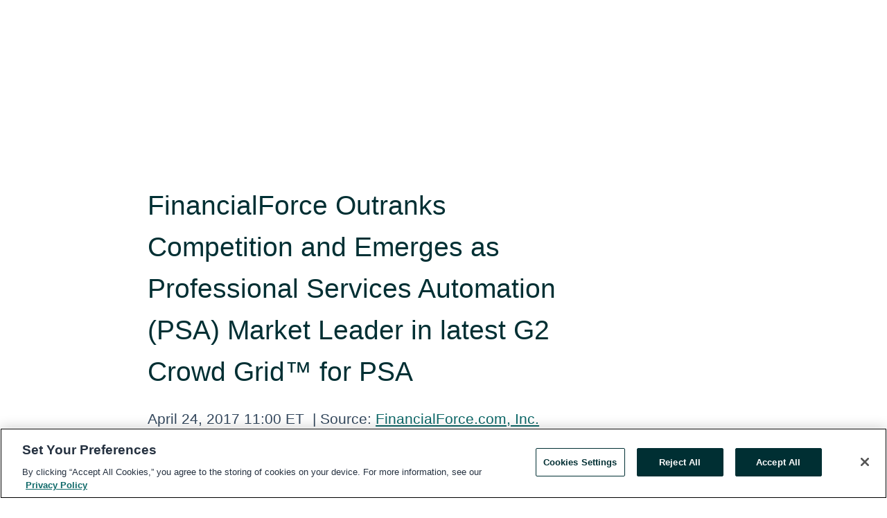

--- FILE ---
content_type: text/html; charset=utf-8
request_url: https://www.globenewswire.com/en/news-release/2017/04/24/970364/0/en/FinancialForce-Outranks-Competition-and-Emerges-as-Professional-Services-Automation-PSA-Market-Leader-in-latest-G2-Crowd-Grid-for-PSA.html
body_size: 9922
content:
<!DOCTYPE HTML>
<html xmlns="http://www.w3.org/1999/xhtml" lang="en">

<head>
    <meta charset="UTF-8" />
    <meta name="viewport" content="width=device-width, initial-scale=1" />

    <script data-document-language="true"
            src="https://cdn.cookielaw.org/scripttemplates/otSDKStub.js"
            data-domain-script="93ab55d0-5227-4b5f-9baa-7c0805ac9eec"
            id="cookie-consent-script"
            charset="UTF-8"
            type="text/javascript">
    </script>


            <!-- Google Tag Manager -->
                    <script>
                    (function (w, d, s, l, i) {
                        w[l] = w[l] || []; w[l].push({
                            'gtm.start':
                                new Date().getTime(), event: 'gtm.js'
                        }); var f = d.getElementsByTagName(s)[0],
                            j = d.createElement(s), dl = l != 'dataLayer' ? '&l=' + l : ''; j.async = true; j.src =
                                'https://www.googletagmanager.com/gtm.js?id=' + i + dl; f.parentNode.insertBefore(j, f);
                    })(window, document, 'script', 'dataLayer', 'GTM-KTB664ZR');
                    </script>
                    <script>
                    (function (w, d, s, l, i) {
                        w[l] = w[l] || []; w[l].push({
                            'gtm.start':
                                new Date().getTime(), event: 'gtm.js'
                        }); var f = d.getElementsByTagName(s)[0],
                            j = d.createElement(s), dl = l != 'dataLayer' ? '&l=' + l : ''; j.async = true; j.src =
                                'https://www.googletagmanager.com/gtm.js?id=' + i + dl; f.parentNode.insertBefore(j, f);
                    })(window, document, 'script', 'dataLayer', 'GTM-KMH7P3LL');
                    </script>
 


    <title>FinancialForce Outranks Competition and Emerges as</title>
    


<!-- Search Engine Friendly Metadata  -->
<meta name="author" content="FinancialForce.com, Inc." />
<meta name="keywords" content="FinancialForce.com, Inc., Netsuite, Oracle, Cloud ERP, FinancialForce, PSA, SuiteWorld" />
<meta name="description" content="FinancialForce only vendor featured in the Leader quadrant out of 32 solutions, including NetSuite OpenAirFinancialForce PSA app receives high marks from..." />
<meta name="title" content="FinancialForce Outranks Competition and Emerges as Professional Services Automation (PSA) Market Leader in latest G2 Crowd Grid™ for PSA" />
<meta name="ticker" content="" />
<meta name="DC.date.issued" content="2017-04-24" />
<!-- Google site verification meta tag -->
<meta name="google-site-verification" content="TPh-fYpDjXZUz98ciWasVb52qbvctqomC6zZc8vuUPU" />
<!-- Google Syndication source  -->
<link name="syndication-source" href="https://www.globenewswire.com/en/news-release/2017/04/24/970364/0/en/FinancialForce-Outranks-Competition-and-Emerges-as-Professional-Services-Automation-PSA-Market-Leader-in-latest-G2-Crowd-Grid-for-PSA.html" />
<meta name="original-source" content="https://www.globenewswire.com/en/news-release/2017/04/24/970364/0/en/FinancialForce-Outranks-Competition-and-Emerges-as-Professional-Services-Automation-PSA-Market-Leader-in-latest-G2-Crowd-Grid-for-PSA.html" />
<!-- Twitter Cards -->
<meta name="twitter:card" content="summary" />
<meta name="twitter:site" content="globenewswire" />
<meta name="twitter:title" content="FinancialForce Outranks Competition and Emerges as Professional Services Automation (PSA) Market Leader in latest G2 Crowd Grid™ for PSA" />
<meta name="twitter:description" content="FinancialForce only vendor featured in the Leader quadrant out of 32 solutions, including NetSuite OpenAirFinancialForce PSA app receives high marks from..." />
<!-- <meta name="twitter:creator" content="??????" />  -->
<!-- Open Graph-->
<meta property="og:title" content="FinancialForce Outranks Competition and Emerges as Professional Services Automation (PSA) Market Leader in latest G2 Crowd Grid™ for PSA" />
<meta property="og:type" content="article" />

        <meta name="twitter:image" content="https://resource.globenewswire.com/Resource/Download/c83ded48-71e6-4a46-9161-45e77b7c1778"/>
        <meta property="og:image" content="https://resource.globenewswire.com/Resource/Download/c83ded48-71e6-4a46-9161-45e77b7c1778"/>

<meta property="og:url" content="https://www.globenewswire.com/en/news-release/2017/04/24/970364/0/en/FinancialForce-Outranks-Competition-and-Emerges-as-Professional-Services-Automation-PSA-Market-Leader-in-latest-G2-Crowd-Grid-for-PSA.html" />
<meta property="og:description" content="FinancialForce only vendor featured in the Leader quadrant out of 32 solutions, including NetSuite OpenAirFinancialForce PSA app receives high marks from..." />
<meta property="og:article:published_time" content="2017-04-24T15:00:00Z" />
<meta property="og:article:author " content="FinancialForce.com, Inc." />
<meta property="og:article:tag" content="FinancialForce.com, Inc., Netsuite, Oracle, Cloud ERP, FinancialForce, PSA, SuiteWorld" />
<meta property="og:locale" content="en_US" />
<meta property="og:site_name" content="GlobeNewswire News Room" />


    <meta http-equiv="content-language" content="en-us">
    <link rel="shortcut icon" href="/Content/logo/favicon.ico" type="image/x-icon" />
    
    <style>
*,::after,::before{box-sizing:border-box}body{margin:0;font-family:-apple-system,BlinkMacSystemFont,"Segoe UI",Roboto,"Helvetica Neue",Arial,"Noto Sans",sans-serif,"Apple Color Emoji","Segoe UI Emoji","Segoe UI Symbol","Noto Color Emoji";font-size:1rem;font-weight:400;line-height:1.5;color:#212529;text-align:left;background-color:#fff}.container,.container-fluid{width:100%;padding-right:15px;padding-left:15px;margin-right:auto;margin-left:auto}.row{display:-ms-flexbox;display:flex;-ms-flex-wrap:wrap;flex-wrap:wrap;margin-right:-15px;margin-left:-15px}.attachment-row{margin-left:0;margin-right:0}.col,.col-1,.col-10,.col-11,.col-12,.col-2,.col-3,.col-4,.col-5,.col-6,.col-7,.col-8,.col-9,.col-auto,.col-lg,.col-lg-1,.col-lg-10,.col-lg-11,.col-lg-12,.col-lg-2,.col-lg-3,.col-lg-4,.col-lg-5,.col-lg-6,.col-lg-7,.col-lg-8,.col-lg-9,.col-lg-auto,.col-md,.col-md-1,.col-md-10,.col-md-11,.col-md-12,.col-md-2,.col-md-3,.col-md-4,.col-md-5,.col-md-6,.col-md-7,.col-md-8,.col-md-9,.col-md-auto,.col-sm,.col-sm-1,.col-sm-10,.col-sm-11,.col-sm-12,.col-sm-2,.col-sm-3,.col-sm-4,.col-sm-5,.col-sm-6,.col-sm-7,.col-sm-8,.col-sm-9,.col-sm-auto,.col-xl,.col-xl-1,.col-xl-10,.col-xl-11,.col-xl-12,.col-xl-2,.col-xl-3,.col-xl-4,.col-xl-5,.col-xl-6,.col-xl-7,.col-xl-8,.col-xl-9,.col-xl-auto{position:relative;width:100%;padding-right:15px;padding-left:15px}.d-flex{display:-ms-flexbox!important;display:flex!important}.justify-content-start{-ms-flex-pack:start!important;justify-content:flex-start!important}.justify-content-end{-ms-flex-pack:end!important;justify-content:flex-end!important}.justify-content-center{-ms-flex-pack:center!important;justify-content:center!important}.justify-content-between{-ms-flex-pack:justify!important;justify-content:space-between!important}.align-items-center{-ms-flex-align:center!important;align-items:center!important}.align-items-start{-ms-flex-align:start!important;align-items:flex-start!important}.align-items-end{-ms-flex-align:end!important;align-items:flex-end!important}.text-center{text-align:center!important}.text-left{text-align:left!important}.text-right{text-align:right!important}
</style>


    <link rel="preload" as="style" href="/Content/css/bootstrap.min.css" onload="this.rel='stylesheet'" />
    <link rel="preload" as="style" href="/bundles/pnr-global-styles-v2?v=Nraos4gZbeI27PuaalMxES3Fm1OxspVNb60yg5NVm_01" onload="this.rel='stylesheet'" />
    <link rel="preload" as="style" href="/bundles/react-styles?v=b_fjGqmGaiTPLfxc1JHaZ0vIcbDqd6UnW8kQLg-Fkgk1" onload="this.rel='stylesheet'" />
    <link rel="preload" as="style" href="/home/assests/styles/global-override.css" onload="this.rel='stylesheet'" />
    <link href="/bundles/react-styles?v=b_fjGqmGaiTPLfxc1JHaZ0vIcbDqd6UnW8kQLg-Fkgk1" rel="stylesheet"/>


    <script src="/Scripts/stickyfill.min.js" defer async></script>

        <link rel="canonical" href="https://www.globenewswire.com/news-release/2017/04/24/970364/0/en/FinancialForce-Outranks-Competition-and-Emerges-as-Professional-Services-Automation-PSA-Market-Leader-in-latest-G2-Crowd-Grid-for-PSA.html" />
                <link rel="alternate" href="https://www.globenewswire.com/news-release/2017/04/24/970364/0/en/FinancialForce-Outranks-Competition-and-Emerges-as-Professional-Services-Automation-PSA-Market-Leader-in-latest-G2-Crowd-Grid-for-PSA.html" hreflang="en" />
                <link rel="alternate" href="https://www.globenewswire.com/fr/news-release/2017/04/24/970364/0/en/FinancialForce-Outranks-Competition-and-Emerges-as-Professional-Services-Automation-PSA-Market-Leader-in-latest-G2-Crowd-Grid-for-PSA.html" hreflang="fr" />
                <link rel="alternate" href="https://www.globenewswire.com/de/news-release/2017/04/24/970364/0/en/FinancialForce-Outranks-Competition-and-Emerges-as-Professional-Services-Automation-PSA-Market-Leader-in-latest-G2-Crowd-Grid-for-PSA.html" hreflang="de" />
                <link rel="alternate" href="https://www.globenewswire.com/news-release/2017/04/24/970364/0/en/FinancialForce-Outranks-Competition-and-Emerges-as-Professional-Services-Automation-PSA-Market-Leader-in-latest-G2-Crowd-Grid-for-PSA.html" hreflang="x-default" />
<script type="text/javascript" defer src="/bundles/layout-jquery-scripts?v=TXkXsX7p7r9-AnnjDqFdUGhnEN2-r8TpYAaGbshNq4s1"></script>
        <link rel="preload" href="/bundles/react-scripts?v=GadaNUnpCeFg2wcPgXbhzqBz-YJyiu7KKstXo2LeU3A1" as="script">

    <script type="text/javascript">
        window.enableInlineImageZoom = false;
        var fsEnableInlineImageZoom = 'True';
        if (fsEnableInlineImageZoom && fsEnableInlineImageZoom.trim().toLowerCase() === 'true')
        {
            window.enableInlineImageZoom = true;
        }

        window.quoteCarouselSettings = {
            isEnabled: 'False' === 'True' ? true : false,
            documentQuotes: '',
            releaseYear: '2017',
        };



    </script>
    <script src="/bundles/article-details-scripts?v=DM2Op24RNVbTtfyvon-ZXBjei7tO7rovUbTNYEJTQIQ1"></script>


<input name="__RequestVerificationToken" type="hidden" value="Ysv1dNikOovG4waNyWuxm9WRSDm1AO_QeqGLWH5D0Yxlmq_gup0Z6sOHeroQZqawdhxN9-Ob_gCF8toi2MJsaG6SB7w1" />
    <script type="application/ld+json">
        {"@context":"https://schema.org","@type":"NewsArticle","@id":"https://www.globenewswire.com/news-release/2017/04/24/970364/0/en/FinancialForce-Outranks-Competition-and-Emerges-as-Professional-Services-Automation-PSA-Market-Leader-in-latest-G2-Crowd-Grid-for-PSA.html","url":"https://www.globenewswire.com/news-release/2017/04/24/970364/0/en/FinancialForce-Outranks-Competition-and-Emerges-as-Professional-Services-Automation-PSA-Market-Leader-in-latest-G2-Crowd-Grid-for-PSA.html","headline":"FinancialForce Outranks Competition and Emerges as Professional Services Automation (PSA) Market Leader in latest G2 Crowd Grid™ for PSA","alternativeHeadline":"FinancialForce Outranks Competition and Emerges as Professional","description":"FinancialForce only vendor featured in the Leader quadrant out of 32 solutions, including NetSuite OpenAirFinancialForce PSA app receives high marks from...","dateline":"San Francisco, California, UNITED STATES","datePublished":"2017-04-24T15:00:00Z","dateModified":"2017-04-24T15:00:00Z","inLanguage":"en","isAccessibleForFree":true,"keywords":["FinancialForce.com, Inc.","Netsuite","Oracle","Cloud ERP","FinancialForce","PSA","SuiteWorld"],"articleSection":["Company Announcement"],"author":{"@type":"Organization","@id":"https://www.financialforce.com/","name":"FinancialForce.com, Inc.","url":"https://www.financialforce.com/","logo":{"@type":"ImageObject","url":"http://www.globenewswire.com/en/Attachment/LogoDisplay/519654?filename=519654.png&size=1","width":374,"height":800,"caption":"FinancialForce.com, Inc."}},"publisher":{"@type":"Organization","@id":"https://www.globenewswire.com/","name":"GlobeNewswire","url":"https://www.globenewswire.com","description":"GlobeNewswire is a leading press release distribution service for financial and corporate communications.","logo":{"@type":"ImageObject","url":"https://www.globenewswire.com/Home/assests/images/eq-notified-dark.svg","width":300,"height":64}},"sourceOrganization":[{"@type":"Organization","@id":"https://www.financialforce.com/","name":"FinancialForce.com, Inc.","url":"https://www.financialforce.com/"}],"locationCreated":{"@type":"Place","name":"San Francisco, California, UNITED STATES"}}
    </script>



    
    <link href="/bundles/article-details-styles?v=4wr0seRDRf-Zm2LPF8-8pSRMjBVU7XxCC_HHIUyyQps1" rel="stylesheet"/>



    <script src="/bundles/global-shared-scripts?v=judktJnKKFTlTNQ_2dcLwzh7zTItc3AhwgQaeqAriwU1"></script>

</head>
<body id="app-body-container" style="margin:0;">
        <!-- Google Tag Manager (noscript) -->
                <noscript><iframe src="https://www.googletagmanager.com/ns.html?id=GTM-KTB664ZR" height="0" width="0" style="display:none;visibility:hidden"></iframe></noscript>
                <noscript><iframe src="https://www.googletagmanager.com/ns.html?id=GTM-KMH7P3LL" height="0" width="0" style="display:none;visibility:hidden"></iframe></noscript>
        <!-- End Google Tag Manager (noscript) -->

    <div role="main">
        <a href="#maincontainer" class="skip-link btn btn-primary text-uppercase">Accessibility: Skip TopNav</a>
        <!--Start header -->
        <div id="pnr-global-site-header-section" style="min-height: 85px">
        </div>
        <!--End header-->
        <!-- Start Body -->
        <div class="pnr-body-container" id="maincontainer" tabindex="-1">
                <script type="text/javascript">

            // used in ui component
        window.pnrApplicationSettings = {
                Application:"pnr",
                SelectedLocale: 'en-US',
                PnrHostUrl: 'https://www.globenewswire.com',
                IsAuthenticated: 'False' === "True" ? true : false,
                ContextUser: '',
                ApplicationUrl: 'https://www.globenewswire.com',
                PageContext: '',
                SubscriptionId: 0,
                SubscriptionName: '',
                ArticleLogoUrl: '',
                ArticleHeadline: '',
                IsMobileVersion: 'False' === "True" ? true : false,
                HideLanguageSelection : false,
                NewsSearchHeading: '',
                ArticleMediaAttachments: [],
                AuthSessionExpirationMinutes: '0',
                AppLogoUrl: 'https://www.globenewswire.com/content/logo/color.svg',
                ReaderForgotPasswordUrl: 'https://pnrlogin.globenewswire.com/en/reset/confirmresetpassword',
                ReaderRegisterUrl: 'https://pnrlogin.globenewswire.com/en/register',
                IsQuickSignInEnabled: true,
                ReaderAccountBaseUrl: 'https://pnrlogin.globenewswire.com',
                articleSideBarSettings:{},
                SiteSupportedLanguages: 'en,fr,de',
                HideOrganizationSearch: false,
                SearchBasePath: '/search/',
                GoogleClientId: '747241285181-l5skhv8icjefl651ehg7ps4eif8kpqgi.apps.googleusercontent.com',
                GoogleSsoEnabled: true,
                ArticleLanguage: "",
                LinkedInSsoEnabled: false,
                LinkedInVersion: '',
				ClaimStatus: null,
				HideQuickSignInLogin:false,
                SessionId: '',
                ContextWidgetPublicId: "",
                EnableDynamicPagesSectionInNewsroom: false,
                HideGlobalSearch:false
            };
    </script>






<script type="text/javascript">
       var articleSideBarEnabled = false;
       var fsArticleSideBarEnabled = 'True';
       if (fsArticleSideBarEnabled && fsArticleSideBarEnabled.trim().toLowerCase() === 'true')
       {
          articleSideBarEnabled = true;
    }
</script>

<div class="main-container container-overwrite p-0 d-flex" id="container-article" itemscope itemtype="http://schema.org/NewsArticle">

    <div class="main-container-content ">
        <meta itemprop="wordCount" content="0" />
        <meta itemprop="inLanguage" content="en" />
        <meta itemprop="description" name="description" content="FinancialForce only vendor featured in the Leader quadrant out of 32 solutions, including NetSuite OpenAirFinancialForce PSA app receives high marks from..." />
        <meta itemprop="dateModified" content="4/24/2017" />
        <meta itemscope itemprop="mainEntityOfPage" itemType="https://schema.org/WebPage" itemid="https://www.globenewswire.com/en/news-release/2017/04/24/970364/0/en/FinancialForce-Outranks-Competition-and-Emerges-as-Professional-Services-Automation-PSA-Market-Leader-in-latest-G2-Crowd-Grid-for-PSA.html" />

        <div class="main-header-container ">






    <div class="carousel-container" id="article-logo-carousel">
    </div>
<script type="text/javascript">

    window.pnrApplicationSettings.PageContext = 'article-page';
    window.articlesSecondaryLogos = null;
        window.articlesSecondaryLogos = JSON.parse('[{\"Title\":\"ff logo black.png\",\"Caption\":null,\"altText\":\"ff logo black.png\",\"LogoUrl\":\"https://resource.globenewswire.com/Resource/Download/c83ded48-71e6-4a46-9161-45e77b7c1778\",\"SourceAlias\":null,\"IsPrimaryLogo\":true,\"ShowDownloadLink\":false}]');


    try {
        window.pnrApplicationSettings.ArticleLogoUrl = 'https://resource.globenewswire.com/Resource/Download/c83ded48-71e6-4a46-9161-45e77b7c1778?size=3';
    } catch (ex) {
        console.log(e);
    }
</script>


            <h1 class="article-headline" itemprop="headline" >FinancialForce Outranks Competition and Emerges as Professional Services Automation (PSA) Market Leader in latest G2 Crowd Grid™ for PSA</h1>




<p class="article-published-source" style="min-height: 46px; min-width: 700px;">


    <span class="justify-content-start">
        <span class="article-published" itemprop="datePublished">
            <time datetime="2017-04-24T15:00:00Z">April 24, 2017 11:00 ET</time>
        </span>

        <span class="article-source" style="min-width: 260px;" itemprop="sourceOrganization" itemscope itemtype="http://schema.org/Organization">
            <span>&nbsp;</span>| Source:
            <span>

                <a href="/en/search/organization/FinancialForce&#167;comδ%2520Inc&#167;" itemprop="name">FinancialForce.com, Inc.</a>
            </span>
                <meta itemprop="logo" url="https://resource.globenewswire.com/Resource/Download/c83ded48-71e6-4a46-9161-45e77b7c1778?size=2" alt="Company Name Logo" />

        </span>
    </span>

    <span id="pnr-global-follow-button" class="pnr-follow-button-width-height"></span>

    <span itemprop="author copyrightHolder" style="display: none;">FinancialForce.com, Inc.</span>

    

</p>

<script type="text/javascript">
    window.pnrApplicationSettings.articleSideBarSettings.orgDetails = {
            location : '',
            name : "FinancialForce.com, Inc.",
            website : 'https://www.financialforce.com/',
            industryName: 'Software',
            boilerplate: '',
            isCompanyProfileSectionVisible: 'True' === 'True' ? true : false,
            ceo: '',
            numberOfEmployees: '',
            revenue: '',
            netIncome: '',
    }

    window.pnrApplicationSettings.articleSideBarSettings.socialSettings = {
        facebookHandle: '',
        twitterHandle: '',
        linkedInHandle: '',
        youtubeHandle: '',
        vimeoHandle: '',
        tiktokHandle: '',
        instagramHandle: '',
        isSocialHandlersSectionVisible: 'True' === 'True' ? true : false,
        isSocialTimeLineSectionStatus: {
            twitterTimeLineSectionVisible : false,
        },
        isTwitterTimeLineEnabled:'False' === 'True' ? true : false,
    }
</script>

        </div>
        <hr />
        <div class="main-scroll-container">
            <div id="pnr-global-social-media-sidebar-section" style="display: block; position: absolute; height: 100%;"></div>
            <div class="main-body-container article-body "  id="main-body-container" itemprop="articleBody">
<ul><li><em>FinancialForce only vendor featured in the Leader quadrant out of 32 solutions, including NetSuite OpenAir</em></li><li><em>FinancialForce PSA app receives high marks from customers in scalability and user satisfaction, and boasts impressive market share</em></li></ul>  <p>SAN FRANCISCO, April  24, 2017  (GLOBE NEWSWIRE) -- <a href="https://www.globenewswire.com/Tracker?data=o5xkRQZXEUMgIfcdUv7XlBdSxi3-gfQUFUiLRY9jRQItTgKF2onWZljwUScF7xDoVcAtAvsSAzc65VFR6MARUODHAr3kPvViJexsx-uWCR8=" rel="nofollow" target="_blank" title="FinancialForce">FinancialForce</a>, the leading Cloud ERP provider on the Salesforce Platform, today announced that as a result of strong market presence and high customer satisfaction reviews, the company’s <a href="https://www.globenewswire.com/Tracker?data=2DF5AnqvQdLEikKXN8nKTytr27lcnT-R9bEQGLABq7lLBs6-YRlHzhz5nYeg5LjeOmzeMlP5tfAauaZaKlQpMaK12jmKs5-59knUS4Q78lqRezgW0xMaEqwZIeGN51mZ_gVt2RMCy8bcVrG5Aw7oSvc8HTLrNS0hDYEP443h7dc=" rel="nofollow" target="_blank" title="Professional Services Automation">Professional Services Automation</a> (PSA) application was ranked as the only Leader in <a href="https://www.globenewswire.com/Tracker?data=K-BuwsI4dAr9kWsisVECUM93Wl4AyDyaKEx98QLyGGL2_ec58pCWjHeBz5RlpuueLU6r5j3EZu5Fz1-qgoJ4syoCE4jmK6I9VCslV52cbMsoDVqS0r6Mr1uZRbw1Pbq1gczDBZXKZ1ImU93am3FydfXFBKUyj0WZ65IFo3qoLRo=" rel="nofollow" target="_blank" title="G2 Crowd’s latest Grid™ for PSA">G2 Crowd’s latest Grid™ for PSA</a>.&#160; FinancialForce’s results were based off of 142 customer reviews on G2 Crowd, with the average review equaling 4 out of 5 stars.</p>  <p>According to <a href="https://www.globenewswire.com/Tracker?data=K-BuwsI4dAr9kWsisVECUBzp-Hx8s8w-vxqHBtfWbhCKRerTiCwpyU14LhRxDOSxF6g4_uM1Si3AN7Tbfc8YRg==" rel="nofollow" target="_blank" title="G2 Crowd">G2 Crowd</a>, the best Professional Services Automation Software is determined by customer satisfaction (based on user reviews) and scale (based on market share, vendor size, and social impact) to place vendors into four categories on the Grid. Leaders are rated highly by G2 Crowd users and have substantial scale and market share as well as global support and service resources.</p>  <p>“FinancialForce has been identified as a Leader in our Winter 2017 Professional Service Automation Grid Report based on its large market presence and high levels of customer satisfaction,” said Mitch Lieberman, Director of Research, G2 Crowd. “FinancialForce’s satisfaction ratings were highlighted by its ‘high-quality of support’ and ‘ease of doing business with.’ Additionally 85 percent of reviewers rated the product with four out of five stars or better.”</p>  <p>“We are electrified by our position as the only leader in G2 Crowd’s latest Grid for PSA. Out of all our competitors, FinancialForce customers are the most satisfied with our application. Our growing presence, especially with mid-market and enterprise organizations, is undeniable,” said Lori Ellsworth, GM of PSA Applications at FinancialForce. “We are committed to maintaining our leadership position, delivering constant value to our customers and continuing our explosive growth, not only with PSA but across all of our applications.”</p>  <p>Highlights from customer reviews on G2 Crowd include:</p>  <ul><li><em>“If you are looking for a professional services product, then select FinancialForce PSA. When compared to others, this solution has all of the needs to meet small to enterprise level companies. The flexibility of being on the Salesforce Platform allows any business to mold the solution to fit each unique business process.”</em></li><li><em>“Visibility into other aspects of our system is key. I can monitor what is in our Sales Pipeline, review account information and watch for the subsequent opportunity. Using FinancialForce PSA picks up right where Salesforce leaves off - our project gets created and we can successfully manage our implementations with the tools in Financial Force.”</em></li><li><em>“Before, we would receive hundreds of documents that need to be printed and collated each week. Now with FinancialForce PSA, we have gone entirely paperless and sped up our approval time of time and expenses!”</em></li><li><em>“We were solving the problem of seeing the project from sales to close. This tool has been amazing to help each department see the customer progress.”</em></li><li><em>“Ability to roll-up costs and billing on a project by project basis, forecast revenue and schedule resources have transformed our business. Prior to PSA we were working with an old system including spreadsheets. PSA has proven very useful for Project Management. Has given our Project Managers to manage the projects themselves with minimal effort.”</em></li></ul>  <p>Are you a current NetSuite user and/or want to learn more about FinancialForce? You have options. Please visit <a href="https://www.globenewswire.com/Tracker?data=zG57afoleWEfR1yTyDJFsBD-bSLW213ts4ifZIeaeOEE_AbFOv4-9DcLrp3wYes_c86WHzVc18okZOGTOF6AN_sPuT490BWmWDaXjc_CXC-8eV8Rhbrb0HiDwa8xmNO9" rel="nofollow" target="_blank" title="www.financialforce.com/netsuite">www.financialforce.com/netsuite</a></p>  <p><strong>About FinancialForce</strong><br />Founded in 2009, FinancialForce is the leading Cloud ERP vendor with apps built entirely on the Salesforce Platform. The company’s Financial Management, Professional Services Automation (PSA), and Human Capital Management (HCM) offerings provide services-centric businesses with a platform that organizes sales, services, finance and HR entirely around their customers. Headquartered in San Francisco, FinancialForce is backed by Salesforce Ventures, Technology Crossover Ventures, Advent International and UNIT4. For more information, visit <a href="https://www.globenewswire.com/Tracker?data=zG57afoleWEfR1yTyDJFsBD-bSLW213ts4ifZIeaeOGwxs2A2RxFCFpz6X8b7W-JaZM3gMLZlUVoKZ_xmBCsAE57t2DcA4Ra2G9KHY4NHOM=" rel="nofollow" target="_blank" title="www.financialforce.com">www.financialforce.com</a>.</p><pre></pre>
            </div>






<script type="text/javascript">


</script>
        <div class="main-tags-attachments-container">
            <hr/>
                <div class="tags-container">
                    <h2 class="tags-title">Tags</h2>
                            <span itemprop="keywords">
                                <a class="article_tag" id="search-tag-1" href="/en/search/tag/netsuite" title="Netsuite">Netsuite</a>
                            </span>
                            <span itemprop="keywords">
                                <a class="article_tag" id="search-tag-2" href="/en/search/tag/oracle" title="Oracle">Oracle</a>
                            </span>
                            <span itemprop="keywords">
                                <a class="article_tag" id="search-tag-3" href="/en/search/tag/cloud%2520erp" title="Cloud ERP">Cloud ERP</a>
                            </span>
                            <span itemprop="keywords">
                                <a class="article_tag" id="search-tag-4" href="/en/search/tag/financialforce" title="FinancialForce">FinancialForce</a>
                            </span>
                            <span itemprop="keywords">
                                <a class="article_tag" id="search-tag-5" href="/en/search/tag/psa" title="PSA">PSA</a>
                            </span>
                            <span itemprop="keywords">
                                <a class="article_tag" id="search-tag-6" href="/en/search/tag/suiteworld" title="SuiteWorld">SuiteWorld</a>
                            </span>

                </div>


        </div>

    <div class="main-related-links-container">
        <h3 class="related-links-title clear-both">Related Links</h3>
        <ul class="clear-both">
                        <li>
                            <a id="related-link-1" href="http://www.financialforce.com/netsuite" target="_blank" rel="noreferrer noopener" aria-label="NetSuite Users, You Have Options opens in a new tab">NetSuite Users, You Have Options</a>
                        </li>

        </ul>
    </div>

<!-- Contact -->
    <div class="main-tags-attachments-container" id="article-contact-section">
        <hr />
        <h3 class="tags-title">Contact Data</h3>
        <label>
            <pre class="contactpre" id="article-contact-details">
            Contact:
Allie Rosenberg
PR Manager, FinancialForce
arosenberg@financialforce.com
            </pre>
        </label>


    <div id="contactByEmail"><a href="#" class="seemore-link" id="article-contact-by-email" style="cursor: pointer">Contact</a></div>
    <div id="pnr-dialog-contact-form" style="display: none;" class="contact-form-container">
        <div class="close-container" onclick="GNWCore.Dialog.close()"><span class="material-icons">close</span></div>
        <h3>Contact</h3>
            <div id="contact_form">
                <fieldset>
                    <legend style="font-size: 1rem !important">With a Reader Account, it's easy to send email directly to the contact for this release. <a href='/security/register'>Sign up today for your free Reader Account!</a></legend>
                    <br />
                    <br />
                    <br />
                    <label>Already have an account?  <a href='/Home/Signin'>Log in here.</a></label>
                </fieldset>
            </div>
            <div class="button-container">
                <input type="button" value="ok" id="contact-ok" onclick="GNWCore.Dialog.close()" class="MuiButtonBase-root MuiButton-root MuiButton-contained MuiButton-containedPrimary btn-follow-charcoal">
            </div>

    </div>

 
    </div>


        </div>

        <meta itemprop="provider" content="“GlobeNewswire”" />
        <meta itemprop="isFamilyFriendly" content="true" />
        <meta itemprop="copyrightYear" content="2017" />
    </div>
        <div class="company-profile-content" id="article-side-bar" style="position: relative; width: 20%; padding: 50px 32px; min-width: 300px; "></div>
</div>


<script type="text/javascript">
    window.setTimeout(() => {
        try {
            autoFitImages('.featuredNewsH', { debug: false });
        } catch (error) {
            console.error('Error in autoFitImages:', error);
        }
    }, 100); 
</script>



<div class="container-fluid">
    <div id="pnr-global-card-explore-view" class="custom-container" style="min-height: 500px;"></div>
</div>
<div id="attachment-render-section"></div>
<div id="large-table-viewer"></div>

        <input type="hidden" value="27-03-2024 12:45:41 UTC" data-format="DD-MM-YYYY HH:MM:SS" data-context="article" data-type="index" />
        <input type="hidden" value="27-03-2024 12:45:41 UTC" data-format="DD-MM-YYYY HH:MM:SS" data-context="body" data-type="index" />
    <input type="hidden" name="data-source" value="OS"/>


<script type="text/javascript">

    window.pnrApplicationSettings.PageContext = 'article-page';

    try {
        window.pnrApplicationSettings.ArticleHeadline = 'FinancialForce Outranks Competition and Emerges as Professional Services Automation (PSA) Market Leader in latest G2 Crowd Grid™ for PSA';
    } catch (ex) {
        console.log(ex);
    }
    window.pnrApplicationSettings.IsAuthenticated = false;
    window.analyticsTrackingId = '';

    window.cardExplore = {
        id:"pnr-global-card-explore-view",
        ExploreView:{
            ApiUrl: "/api/article/explore/en/False",
            IsHorizontalView : true
        }
    };



    window.ZoomOutTitle = 'Expand';
    window.combinedMediaPortal = {
        followButtonElementId:"pnr-global-follow-button",
        socialMediaSideBarElementId:"pnr-global-social-media-sidebar-section",
        followFormModel: {
            ApiUrl:'/api/subscribe/follow-organization',
            ContextOrgId:31154,
            OrgName:'FinancialForce.com, Inc.'
        },
        socialShareModel: JSON.parse('{\"SocialItemData\":{\"Url\":\"https://www.globenewswire.com/en/news-release/2017/04/24/970364/0/en/FinancialForce-Outranks-Competition-and-Emerges-as-Professional-Services-Automation-PSA-Market-Leader-in-latest-G2-Crowd-Grid-for-PSA.html\",\"Title\":\"FinancialForce Outranks Competition and Emerges as Professional Services Automation (PSA) Market Leader in latest G2 Crowd Grid™ for PSA\",\"Body\":\"FinancialForce only vendor featured in the Leader quadrant out of 32 solutions, including NetSuite OpenAirFinancialForce PSA app receives high marks from customers in scalability and user...\"},\"AdditionalItems\":[{\"Key\":\"printedcopy\",\"Label\":\"Print\",\"Url\":\"https://www.globenewswire.com/en/news-release/2017/04/24/970364/0/en/FinancialForce-Outranks-Competition-and-Emerges-as-Professional-Services-Automation-PSA-Market-Leader-in-latest-G2-Crowd-Grid-for-PSA.html?print=1\",\"Track\":true},{\"Key\":\"downloadPdf\",\"Label\":\"Download PDF\",\"Url\":\"https://www.globenewswire.com/en/news-release/2017/04/24/970364/0/en/FinancialForce-Outranks-Competition-and-Emerges-as-Professional-Services-Automation-PSA-Market-Leader-in-latest-G2-Crowd-Grid-for-PSA.html?pdf=1\",\"Track\":true},{\"Key\":\"rss\",\"Label\":\"Subscribe via RSS\",\"Url\":\"/rssfeed/organization/aQf91-4dfKCW14NvY7V3Ng==\",\"Track\":true},{\"Key\":\"atom\",\"Label\":\"Subscribe via ATOM\",\"Url\":\"/atomfeed/organization/aQf91-4dfKCW14NvY7V3Ng==\",\"Track\":true},{\"Key\":\"js-widget\",\"Label\":\"Javascript\",\"Url\":\"https://www.globenewswire.com/en/JSWidget/organization/9lZ63U-hNMtW0P08DdEmiw%3d%3d\",\"Track\":false}],\"BasicModel\":false,\"ShowPintrest\":false}')
    }

    window.pnrApplicationSettings.NavBarScrollHeight = 300;
    window.pnrApplicationSettings.Version = 'dark';
    window.pnrApplicationSettings.articleSideBarSettings.pressReleaseActions = JSON.parse('{\"SocialItemData\":{\"Url\":\"https://www.globenewswire.com/en/news-release/2017/04/24/970364/0/en/FinancialForce-Outranks-Competition-and-Emerges-as-Professional-Services-Automation-PSA-Market-Leader-in-latest-G2-Crowd-Grid-for-PSA.html\",\"Title\":\"FinancialForce Outranks Competition and Emerges as Professional Services Automation (PSA) Market Leader in latest G2 Crowd Grid™ for PSA\",\"Body\":\"FinancialForce only vendor featured in the Leader quadrant out of 32 solutions, including NetSuite OpenAirFinancialForce PSA app receives high marks from customers in scalability and user...\"},\"AdditionalItems\":[{\"Key\":\"printedcopy\",\"Label\":\"Print\",\"Url\":\"https://www.globenewswire.com/en/news-release/2017/04/24/970364/0/en/FinancialForce-Outranks-Competition-and-Emerges-as-Professional-Services-Automation-PSA-Market-Leader-in-latest-G2-Crowd-Grid-for-PSA.html?print=1\",\"Track\":true},{\"Key\":\"downloadPdf\",\"Label\":\"Download PDF\",\"Url\":\"https://www.globenewswire.com/en/news-release/2017/04/24/970364/0/en/FinancialForce-Outranks-Competition-and-Emerges-as-Professional-Services-Automation-PSA-Market-Leader-in-latest-G2-Crowd-Grid-for-PSA.html?pdf=1\",\"Track\":true},{\"Key\":\"rss\",\"Label\":\"Subscribe via RSS\",\"Url\":\"/rssfeed/organization/aQf91-4dfKCW14NvY7V3Ng==\",\"Track\":true},{\"Key\":\"atom\",\"Label\":\"Subscribe via ATOM\",\"Url\":\"/atomfeed/organization/aQf91-4dfKCW14NvY7V3Ng==\",\"Track\":true},{\"Key\":\"js-widget\",\"Label\":\"Javascript\",\"Url\":\"https://www.globenewswire.com/en/JSWidget/organization/9lZ63U-hNMtW0P08DdEmiw%3d%3d\",\"Track\":false}],\"BasicModel\":false,\"ShowPintrest\":false}');
    window.pnrApplicationSettings.articleSideBarSettings.isEnabled = true;
    window.pnrApplicationSettings.articleSideBarSettings.releaseSummary = '';
    window.pnrApplicationSettings.articleSideBarSettings.isPreviewOnlyMode = false;
    window.pnrApplicationSettings.ArticleLanguage = "en";

</script>

        </div>
        <!-- End Body -->
        <!--Start footer -->
        <div id="pnr-global-site-footer-section" class="home-page-footer" style="min-height: 300px"></div>
        <!--End footer-->



        <script>
            var preloadedScript = document.createElement("script");
            preloadedScript.src = "/bundles/react-scripts?v=GadaNUnpCeFg2wcPgXbhzqBz-YJyiu7KKstXo2LeU3A1";
            document.head.appendChild(preloadedScript);
        </script>
        <noscript>
            <script src="/bundles/react-scripts?v=GadaNUnpCeFg2wcPgXbhzqBz-YJyiu7KKstXo2LeU3A1"></script>

        </noscript>
    </div>
    <div id="quick-reader-sign-container"></div>
</body>
</html>
